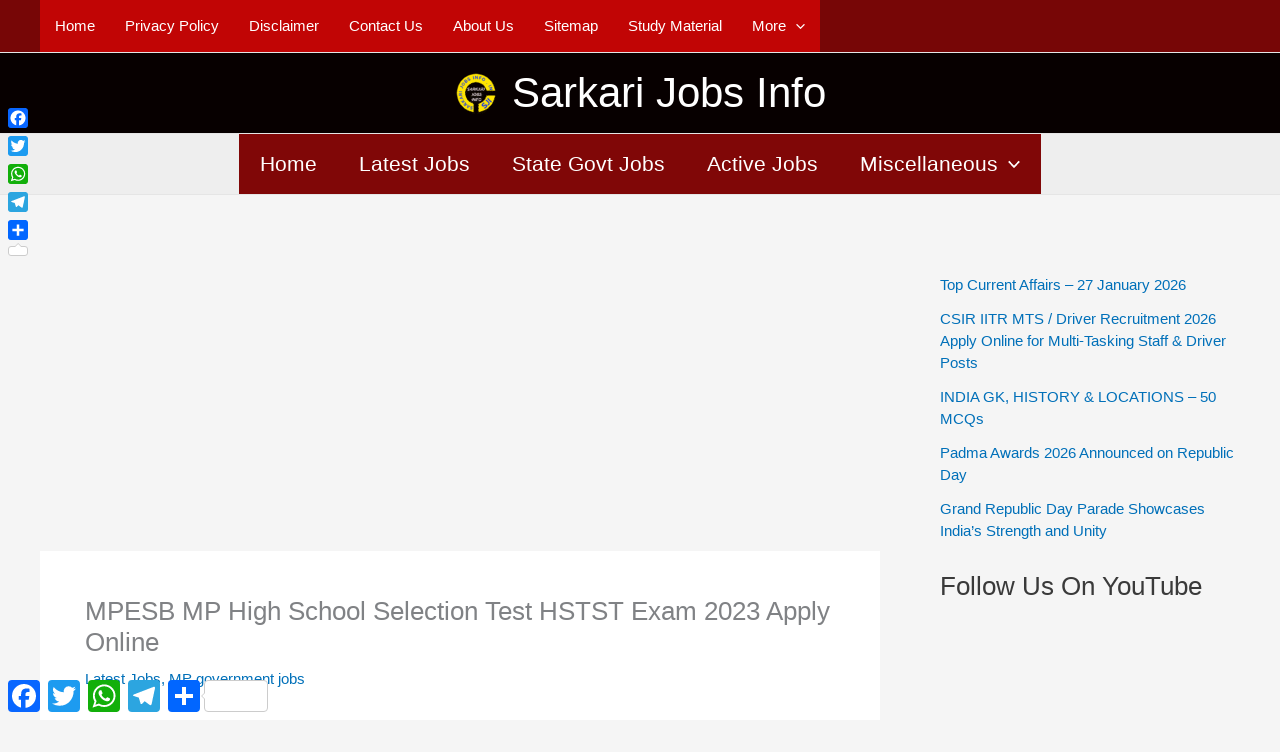

--- FILE ---
content_type: text/html; charset=utf-8
request_url: https://accounts.google.com/o/oauth2/postmessageRelay?parent=https%3A%2F%2Fwww.sarkarijobsinfo.in&jsh=m%3B%2F_%2Fscs%2Fabc-static%2F_%2Fjs%2Fk%3Dgapi.lb.en.2kN9-TZiXrM.O%2Fd%3D1%2Frs%3DAHpOoo_B4hu0FeWRuWHfxnZ3V0WubwN7Qw%2Fm%3D__features__
body_size: 160
content:
<!DOCTYPE html><html><head><title></title><meta http-equiv="content-type" content="text/html; charset=utf-8"><meta http-equiv="X-UA-Compatible" content="IE=edge"><meta name="viewport" content="width=device-width, initial-scale=1, minimum-scale=1, maximum-scale=1, user-scalable=0"><script src='https://ssl.gstatic.com/accounts/o/2580342461-postmessagerelay.js' nonce="_Asnx8CvaKzcsSuY17RH2Q"></script></head><body><script type="text/javascript" src="https://apis.google.com/js/rpc:shindig_random.js?onload=init" nonce="_Asnx8CvaKzcsSuY17RH2Q"></script></body></html>

--- FILE ---
content_type: text/html; charset=utf-8
request_url: https://www.google.com/recaptcha/api2/aframe
body_size: 112
content:
<!DOCTYPE HTML><html><head><meta http-equiv="content-type" content="text/html; charset=UTF-8"></head><body><script nonce="4tR5zyUnlchCbhpDQtmZgA">/** Anti-fraud and anti-abuse applications only. See google.com/recaptcha */ try{var clients={'sodar':'https://pagead2.googlesyndication.com/pagead/sodar?'};window.addEventListener("message",function(a){try{if(a.source===window.parent){var b=JSON.parse(a.data);var c=clients[b['id']];if(c){var d=document.createElement('img');d.src=c+b['params']+'&rc='+(localStorage.getItem("rc::a")?sessionStorage.getItem("rc::b"):"");window.document.body.appendChild(d);sessionStorage.setItem("rc::e",parseInt(sessionStorage.getItem("rc::e")||0)+1);localStorage.setItem("rc::h",'1769555999059');}}}catch(b){}});window.parent.postMessage("_grecaptcha_ready", "*");}catch(b){}</script></body></html>

--- FILE ---
content_type: application/javascript; charset=utf-8
request_url: https://fundingchoicesmessages.google.com/f/AGSKWxWqvsWzOcjM-bgkRiTTD0-E7UfKH1XjRagaJ-NwnD9ekmaEhPF5XIaTPeuMzTf-Q6cDx7-w0WJUCRUSHGBO2Lj4vI4nn5SJQ2VoIA9tKwi3vw0YbqoWhJFJ5cNbToytnlFIQwt8I28uyZeKskODPqjU36w_muTPI5HqQ6w6g1uDlEzEPV8GpUqQ5OD7/_/150x200-/click?adv=.120x600./pushdownAd./ad-loading.
body_size: -1286
content:
window['35eb3591-a99f-4cda-bed5-c9ab9c22d5bf'] = true;

--- FILE ---
content_type: application/javascript; charset=utf-8
request_url: https://fundingchoicesmessages.google.com/f/AGSKWxW7uIb4G8IaO5a0fPH4iraTdfRyTH3wxJWGUK2sZHpk5SYZfs09J4DXent2pqPhRDjl-zogX6ke44ij_PrUHOHxbBckEPSQmkuP7HKJQ0C7yry1Un2JwYfysJkOF5LdsHOplr5ImQ==?fccs=W251bGwsbnVsbCxudWxsLG51bGwsbnVsbCxudWxsLFsxNzY5NTU1OTk5LDU1MDAwMDAwXSxudWxsLG51bGwsbnVsbCxbbnVsbCxbNyw5LDZdLG51bGwsMixudWxsLCJlbiIsbnVsbCxudWxsLG51bGwsbnVsbCxudWxsLDFdLCJodHRwczovL3d3dy5zYXJrYXJpam9ic2luZm8uaW4vbXBlc2Itc2VsZWN0aW9uLXRlc3QtZXhhbS0yMDIzLWFwcGx5LW9ubGluZS8iLG51bGwsW1s4LCJrNjFQQmptazZPMCJdLFs5LCJlbi1VUyJdLFsxOSwiMiJdLFsxNywiWzBdIl0sWzI0LCIiXSxbMjksImZhbHNlIl1dXQ
body_size: 221
content:
if (typeof __googlefc.fcKernelManager.run === 'function') {"use strict";this.default_ContributorServingResponseClientJs=this.default_ContributorServingResponseClientJs||{};(function(_){var window=this;
try{
var qp=function(a){this.A=_.t(a)};_.u(qp,_.J);var rp=function(a){this.A=_.t(a)};_.u(rp,_.J);rp.prototype.getWhitelistStatus=function(){return _.F(this,2)};var sp=function(a){this.A=_.t(a)};_.u(sp,_.J);var tp=_.ed(sp),up=function(a,b,c){this.B=a;this.j=_.A(b,qp,1);this.l=_.A(b,_.Pk,3);this.F=_.A(b,rp,4);a=this.B.location.hostname;this.D=_.Fg(this.j,2)&&_.O(this.j,2)!==""?_.O(this.j,2):a;a=new _.Qg(_.Qk(this.l));this.C=new _.dh(_.q.document,this.D,a);this.console=null;this.o=new _.mp(this.B,c,a)};
up.prototype.run=function(){if(_.O(this.j,3)){var a=this.C,b=_.O(this.j,3),c=_.fh(a),d=new _.Wg;b=_.hg(d,1,b);c=_.C(c,1,b);_.jh(a,c)}else _.gh(this.C,"FCNEC");_.op(this.o,_.A(this.l,_.De,1),this.l.getDefaultConsentRevocationText(),this.l.getDefaultConsentRevocationCloseText(),this.l.getDefaultConsentRevocationAttestationText(),this.D);_.pp(this.o,_.F(this.F,1),this.F.getWhitelistStatus());var e;a=(e=this.B.googlefc)==null?void 0:e.__executeManualDeployment;a!==void 0&&typeof a==="function"&&_.To(this.o.G,
"manualDeploymentApi")};var vp=function(){};vp.prototype.run=function(a,b,c){var d;return _.v(function(e){d=tp(b);(new up(a,d,c)).run();return e.return({})})};_.Tk(7,new vp);
}catch(e){_._DumpException(e)}
}).call(this,this.default_ContributorServingResponseClientJs);
// Google Inc.

//# sourceURL=/_/mss/boq-content-ads-contributor/_/js/k=boq-content-ads-contributor.ContributorServingResponseClientJs.en_US.k61PBjmk6O0.es5.O/d=1/exm=ad_blocking_detection_executable,kernel_loader,loader_js_executable,web_iab_tcf_v2_signal_executable/ed=1/rs=AJlcJMztj-kAdg6DB63MlSG3pP52LjSptg/m=cookie_refresh_executable
__googlefc.fcKernelManager.run('\x5b\x5b\x5b7,\x22\x5b\x5bnull,\\\x22sarkarijobsinfo.in\\\x22,\\\x22AKsRol9YpywLd5hOSJf700urZ6zaI2t1_-gfEceLVZC8CDJOYyoTbWUUX77oab6IzXp4BXcPrnJMutkQZf-lDgK-XTS5uDBDNXk6Q4g28g8RpNrw43nJ_xSZlH0t2Da05Cthpt2Znvy9q8RW-0eNG7AGd5qyuS9dwg\\\\u003d\\\\u003d\\\x22\x5d,null,\x5b\x5bnull,null,null,\\\x22https:\/\/fundingchoicesmessages.google.com\/f\/AGSKWxXRyFqKN-QqZZcU8z-eWySNrWWTvEvyorMyprrB44T1uismg-ZuupCMEKRKaHdGv6H-FcYOUm0gEIMnQjW0d9LJ_hlbHvLoSWrxqdGbk3MxQQLH62Q2dDQGXPN1BbA3lkc-q94IUw\\\\u003d\\\\u003d\\\x22\x5d,null,null,\x5bnull,null,null,\\\x22https:\/\/fundingchoicesmessages.google.com\/el\/AGSKWxU1RQ_VDhYvowUVG68DvkSIrSQgzydLu7SjqjrBWAJf3Q4rUF_dDdv-hN1t2qJduhvFT9UrdF-AC-XAJilxef2u5X5zcI_5NEwkTK4TnTHWqGEtFdug-4un9wybWrZ_f9s-L8_bBw\\\\u003d\\\\u003d\\\x22\x5d,null,\x5bnull,\x5b7,9,6\x5d,null,2,null,\\\x22en\\\x22,null,null,null,null,null,1\x5d,null,\\\x22Privacy and cookie settings\\\x22,\\\x22Close\\\x22,null,null,null,\\\x22Managed by Google. Complies with IAB TCF. CMP ID: 300\\\x22\x5d,\x5b3,1\x5d\x5d\x22\x5d\x5d,\x5bnull,null,null,\x22https:\/\/fundingchoicesmessages.google.com\/f\/AGSKWxVkLuSh5dXewCzJ1EWBxCbCJXRiNkHmITyKPWmg1Y4eBRSg0vFJjptbu4vclUrytLvBSqj-LZufwZ1skgzpzRxuPkCoGi33LchX9rTxh0B17khvPee_Fj09gIm1AHWWD6mBFTYGhg\\u003d\\u003d\x22\x5d\x5d');}